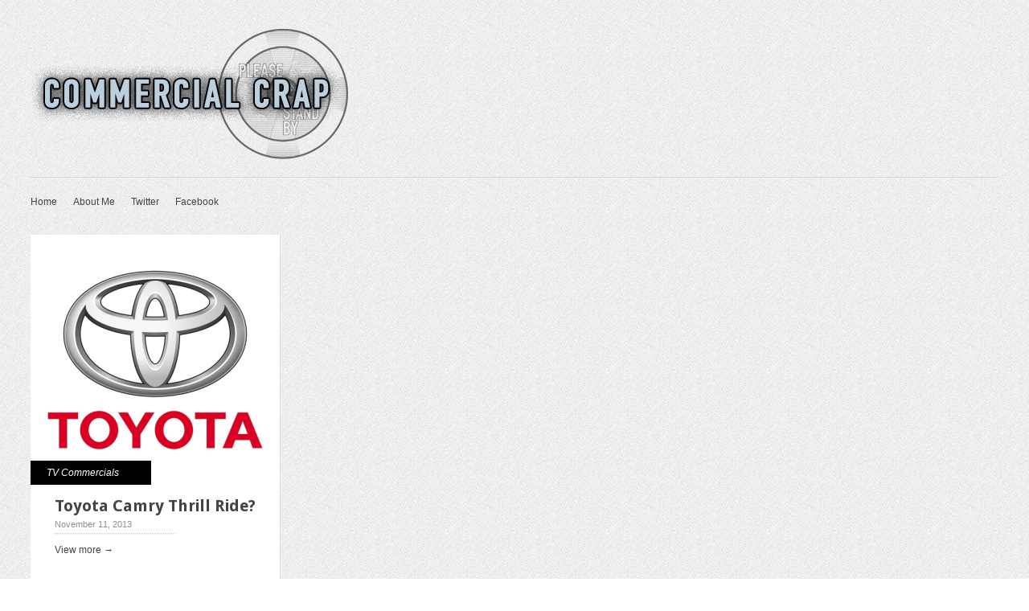

--- FILE ---
content_type: text/html; charset=UTF-8
request_url: https://commercialcrap.com/tag/toyota-camry/
body_size: 10547
content:
<!DOCTYPE html>
<!-- Gridly WordPress Theme by Eleven Themes (http://www.eleventhemes.com) - Proudly powered by WordPress (http://wordpress.org) -->

	<!-- meta -->
    <html lang="en-US"> 
	<meta charset="UTF-8" />
	<title>Commercial Crap  &raquo; toyota camry</title>
	<meta name="description" content="You know, those things in commercials that bug you&#8230;"/>
    <link rel="pingback" href="https://commercialcrap.com/xmlrpc.php" />
    
    <!-- styles -->
	<link href='http://fonts.googleapis.com/css?family=Droid+Sans:400,700' rel='stylesheet' type='text/css'>
    <link rel="stylesheet" type="text/css" media="all" href="https://commercialcrap.com/wp-content/themes/gridly/css/reset.css" />

     
   
            <link rel="stylesheet" href="https://commercialcrap.com/wp-content/themes/gridly/css/light.css"/> 
        
        	<meta name="viewport" content="width=device-width, initial-scale=1, maximum-scale=1" /> 
      	<link rel="stylesheet" type="text/css" media="handheld, only screen and (max-width: 480px), only screen and (max-device-width: 480px)" href="https://commercialcrap.com/wp-content/themes/gridly/css/mobile.css" />
        
 	<!-- wp head -->
	<meta name='robots' content='max-image-preview:large' />
	<style>img:is([sizes="auto" i], [sizes^="auto," i]) { contain-intrinsic-size: 3000px 1500px }</style>
	<link rel='dns-prefetch' href='//ajax.googleapis.com' />
<link rel='dns-prefetch' href='//secure.gravatar.com' />
<link rel='dns-prefetch' href='//stats.wp.com' />
<link rel='dns-prefetch' href='//v0.wordpress.com' />
<link rel='dns-prefetch' href='//jetpack.wordpress.com' />
<link rel='dns-prefetch' href='//s0.wp.com' />
<link rel='dns-prefetch' href='//public-api.wordpress.com' />
<link rel='dns-prefetch' href='//0.gravatar.com' />
<link rel='dns-prefetch' href='//1.gravatar.com' />
<link rel='dns-prefetch' href='//2.gravatar.com' />
<link rel="alternate" type="application/rss+xml" title="Commercial Crap &raquo; Feed" href="https://commercialcrap.com/feed/" />
<link rel="alternate" type="application/rss+xml" title="Commercial Crap &raquo; Comments Feed" href="https://commercialcrap.com/comments/feed/" />
<link rel="alternate" type="application/rss+xml" title="Commercial Crap &raquo; toyota camry Tag Feed" href="https://commercialcrap.com/tag/toyota-camry/feed/" />
<script type="text/javascript">
/* <![CDATA[ */
window._wpemojiSettings = {"baseUrl":"https:\/\/s.w.org\/images\/core\/emoji\/16.0.1\/72x72\/","ext":".png","svgUrl":"https:\/\/s.w.org\/images\/core\/emoji\/16.0.1\/svg\/","svgExt":".svg","source":{"concatemoji":"https:\/\/commercialcrap.com\/wp-includes\/js\/wp-emoji-release.min.js?ver=6.8.3"}};
/*! This file is auto-generated */
!function(s,n){var o,i,e;function c(e){try{var t={supportTests:e,timestamp:(new Date).valueOf()};sessionStorage.setItem(o,JSON.stringify(t))}catch(e){}}function p(e,t,n){e.clearRect(0,0,e.canvas.width,e.canvas.height),e.fillText(t,0,0);var t=new Uint32Array(e.getImageData(0,0,e.canvas.width,e.canvas.height).data),a=(e.clearRect(0,0,e.canvas.width,e.canvas.height),e.fillText(n,0,0),new Uint32Array(e.getImageData(0,0,e.canvas.width,e.canvas.height).data));return t.every(function(e,t){return e===a[t]})}function u(e,t){e.clearRect(0,0,e.canvas.width,e.canvas.height),e.fillText(t,0,0);for(var n=e.getImageData(16,16,1,1),a=0;a<n.data.length;a++)if(0!==n.data[a])return!1;return!0}function f(e,t,n,a){switch(t){case"flag":return n(e,"\ud83c\udff3\ufe0f\u200d\u26a7\ufe0f","\ud83c\udff3\ufe0f\u200b\u26a7\ufe0f")?!1:!n(e,"\ud83c\udde8\ud83c\uddf6","\ud83c\udde8\u200b\ud83c\uddf6")&&!n(e,"\ud83c\udff4\udb40\udc67\udb40\udc62\udb40\udc65\udb40\udc6e\udb40\udc67\udb40\udc7f","\ud83c\udff4\u200b\udb40\udc67\u200b\udb40\udc62\u200b\udb40\udc65\u200b\udb40\udc6e\u200b\udb40\udc67\u200b\udb40\udc7f");case"emoji":return!a(e,"\ud83e\udedf")}return!1}function g(e,t,n,a){var r="undefined"!=typeof WorkerGlobalScope&&self instanceof WorkerGlobalScope?new OffscreenCanvas(300,150):s.createElement("canvas"),o=r.getContext("2d",{willReadFrequently:!0}),i=(o.textBaseline="top",o.font="600 32px Arial",{});return e.forEach(function(e){i[e]=t(o,e,n,a)}),i}function t(e){var t=s.createElement("script");t.src=e,t.defer=!0,s.head.appendChild(t)}"undefined"!=typeof Promise&&(o="wpEmojiSettingsSupports",i=["flag","emoji"],n.supports={everything:!0,everythingExceptFlag:!0},e=new Promise(function(e){s.addEventListener("DOMContentLoaded",e,{once:!0})}),new Promise(function(t){var n=function(){try{var e=JSON.parse(sessionStorage.getItem(o));if("object"==typeof e&&"number"==typeof e.timestamp&&(new Date).valueOf()<e.timestamp+604800&&"object"==typeof e.supportTests)return e.supportTests}catch(e){}return null}();if(!n){if("undefined"!=typeof Worker&&"undefined"!=typeof OffscreenCanvas&&"undefined"!=typeof URL&&URL.createObjectURL&&"undefined"!=typeof Blob)try{var e="postMessage("+g.toString()+"("+[JSON.stringify(i),f.toString(),p.toString(),u.toString()].join(",")+"));",a=new Blob([e],{type:"text/javascript"}),r=new Worker(URL.createObjectURL(a),{name:"wpTestEmojiSupports"});return void(r.onmessage=function(e){c(n=e.data),r.terminate(),t(n)})}catch(e){}c(n=g(i,f,p,u))}t(n)}).then(function(e){for(var t in e)n.supports[t]=e[t],n.supports.everything=n.supports.everything&&n.supports[t],"flag"!==t&&(n.supports.everythingExceptFlag=n.supports.everythingExceptFlag&&n.supports[t]);n.supports.everythingExceptFlag=n.supports.everythingExceptFlag&&!n.supports.flag,n.DOMReady=!1,n.readyCallback=function(){n.DOMReady=!0}}).then(function(){return e}).then(function(){var e;n.supports.everything||(n.readyCallback(),(e=n.source||{}).concatemoji?t(e.concatemoji):e.wpemoji&&e.twemoji&&(t(e.twemoji),t(e.wpemoji)))}))}((window,document),window._wpemojiSettings);
/* ]]> */
</script>

<style id='wp-emoji-styles-inline-css' type='text/css'>

	img.wp-smiley, img.emoji {
		display: inline !important;
		border: none !important;
		box-shadow: none !important;
		height: 1em !important;
		width: 1em !important;
		margin: 0 0.07em !important;
		vertical-align: -0.1em !important;
		background: none !important;
		padding: 0 !important;
	}
</style>
<link rel='stylesheet' id='wp-block-library-css' href='https://commercialcrap.com/wp-includes/css/dist/block-library/style.min.css?ver=6.8.3' type='text/css' media='all' />
<style id='classic-theme-styles-inline-css' type='text/css'>
/*! This file is auto-generated */
.wp-block-button__link{color:#fff;background-color:#32373c;border-radius:9999px;box-shadow:none;text-decoration:none;padding:calc(.667em + 2px) calc(1.333em + 2px);font-size:1.125em}.wp-block-file__button{background:#32373c;color:#fff;text-decoration:none}
</style>
<link rel='stylesheet' id='mediaelement-css' href='https://commercialcrap.com/wp-includes/js/mediaelement/mediaelementplayer-legacy.min.css?ver=4.2.17' type='text/css' media='all' />
<link rel='stylesheet' id='wp-mediaelement-css' href='https://commercialcrap.com/wp-includes/js/mediaelement/wp-mediaelement.min.css?ver=6.8.3' type='text/css' media='all' />
<style id='jetpack-sharing-buttons-style-inline-css' type='text/css'>
.jetpack-sharing-buttons__services-list{display:flex;flex-direction:row;flex-wrap:wrap;gap:0;list-style-type:none;margin:5px;padding:0}.jetpack-sharing-buttons__services-list.has-small-icon-size{font-size:12px}.jetpack-sharing-buttons__services-list.has-normal-icon-size{font-size:16px}.jetpack-sharing-buttons__services-list.has-large-icon-size{font-size:24px}.jetpack-sharing-buttons__services-list.has-huge-icon-size{font-size:36px}@media print{.jetpack-sharing-buttons__services-list{display:none!important}}.editor-styles-wrapper .wp-block-jetpack-sharing-buttons{gap:0;padding-inline-start:0}ul.jetpack-sharing-buttons__services-list.has-background{padding:1.25em 2.375em}
</style>
<style id='global-styles-inline-css' type='text/css'>
:root{--wp--preset--aspect-ratio--square: 1;--wp--preset--aspect-ratio--4-3: 4/3;--wp--preset--aspect-ratio--3-4: 3/4;--wp--preset--aspect-ratio--3-2: 3/2;--wp--preset--aspect-ratio--2-3: 2/3;--wp--preset--aspect-ratio--16-9: 16/9;--wp--preset--aspect-ratio--9-16: 9/16;--wp--preset--color--black: #000000;--wp--preset--color--cyan-bluish-gray: #abb8c3;--wp--preset--color--white: #ffffff;--wp--preset--color--pale-pink: #f78da7;--wp--preset--color--vivid-red: #cf2e2e;--wp--preset--color--luminous-vivid-orange: #ff6900;--wp--preset--color--luminous-vivid-amber: #fcb900;--wp--preset--color--light-green-cyan: #7bdcb5;--wp--preset--color--vivid-green-cyan: #00d084;--wp--preset--color--pale-cyan-blue: #8ed1fc;--wp--preset--color--vivid-cyan-blue: #0693e3;--wp--preset--color--vivid-purple: #9b51e0;--wp--preset--gradient--vivid-cyan-blue-to-vivid-purple: linear-gradient(135deg,rgba(6,147,227,1) 0%,rgb(155,81,224) 100%);--wp--preset--gradient--light-green-cyan-to-vivid-green-cyan: linear-gradient(135deg,rgb(122,220,180) 0%,rgb(0,208,130) 100%);--wp--preset--gradient--luminous-vivid-amber-to-luminous-vivid-orange: linear-gradient(135deg,rgba(252,185,0,1) 0%,rgba(255,105,0,1) 100%);--wp--preset--gradient--luminous-vivid-orange-to-vivid-red: linear-gradient(135deg,rgba(255,105,0,1) 0%,rgb(207,46,46) 100%);--wp--preset--gradient--very-light-gray-to-cyan-bluish-gray: linear-gradient(135deg,rgb(238,238,238) 0%,rgb(169,184,195) 100%);--wp--preset--gradient--cool-to-warm-spectrum: linear-gradient(135deg,rgb(74,234,220) 0%,rgb(151,120,209) 20%,rgb(207,42,186) 40%,rgb(238,44,130) 60%,rgb(251,105,98) 80%,rgb(254,248,76) 100%);--wp--preset--gradient--blush-light-purple: linear-gradient(135deg,rgb(255,206,236) 0%,rgb(152,150,240) 100%);--wp--preset--gradient--blush-bordeaux: linear-gradient(135deg,rgb(254,205,165) 0%,rgb(254,45,45) 50%,rgb(107,0,62) 100%);--wp--preset--gradient--luminous-dusk: linear-gradient(135deg,rgb(255,203,112) 0%,rgb(199,81,192) 50%,rgb(65,88,208) 100%);--wp--preset--gradient--pale-ocean: linear-gradient(135deg,rgb(255,245,203) 0%,rgb(182,227,212) 50%,rgb(51,167,181) 100%);--wp--preset--gradient--electric-grass: linear-gradient(135deg,rgb(202,248,128) 0%,rgb(113,206,126) 100%);--wp--preset--gradient--midnight: linear-gradient(135deg,rgb(2,3,129) 0%,rgb(40,116,252) 100%);--wp--preset--font-size--small: 13px;--wp--preset--font-size--medium: 20px;--wp--preset--font-size--large: 36px;--wp--preset--font-size--x-large: 42px;--wp--preset--spacing--20: 0.44rem;--wp--preset--spacing--30: 0.67rem;--wp--preset--spacing--40: 1rem;--wp--preset--spacing--50: 1.5rem;--wp--preset--spacing--60: 2.25rem;--wp--preset--spacing--70: 3.38rem;--wp--preset--spacing--80: 5.06rem;--wp--preset--shadow--natural: 6px 6px 9px rgba(0, 0, 0, 0.2);--wp--preset--shadow--deep: 12px 12px 50px rgba(0, 0, 0, 0.4);--wp--preset--shadow--sharp: 6px 6px 0px rgba(0, 0, 0, 0.2);--wp--preset--shadow--outlined: 6px 6px 0px -3px rgba(255, 255, 255, 1), 6px 6px rgba(0, 0, 0, 1);--wp--preset--shadow--crisp: 6px 6px 0px rgba(0, 0, 0, 1);}:where(.is-layout-flex){gap: 0.5em;}:where(.is-layout-grid){gap: 0.5em;}body .is-layout-flex{display: flex;}.is-layout-flex{flex-wrap: wrap;align-items: center;}.is-layout-flex > :is(*, div){margin: 0;}body .is-layout-grid{display: grid;}.is-layout-grid > :is(*, div){margin: 0;}:where(.wp-block-columns.is-layout-flex){gap: 2em;}:where(.wp-block-columns.is-layout-grid){gap: 2em;}:where(.wp-block-post-template.is-layout-flex){gap: 1.25em;}:where(.wp-block-post-template.is-layout-grid){gap: 1.25em;}.has-black-color{color: var(--wp--preset--color--black) !important;}.has-cyan-bluish-gray-color{color: var(--wp--preset--color--cyan-bluish-gray) !important;}.has-white-color{color: var(--wp--preset--color--white) !important;}.has-pale-pink-color{color: var(--wp--preset--color--pale-pink) !important;}.has-vivid-red-color{color: var(--wp--preset--color--vivid-red) !important;}.has-luminous-vivid-orange-color{color: var(--wp--preset--color--luminous-vivid-orange) !important;}.has-luminous-vivid-amber-color{color: var(--wp--preset--color--luminous-vivid-amber) !important;}.has-light-green-cyan-color{color: var(--wp--preset--color--light-green-cyan) !important;}.has-vivid-green-cyan-color{color: var(--wp--preset--color--vivid-green-cyan) !important;}.has-pale-cyan-blue-color{color: var(--wp--preset--color--pale-cyan-blue) !important;}.has-vivid-cyan-blue-color{color: var(--wp--preset--color--vivid-cyan-blue) !important;}.has-vivid-purple-color{color: var(--wp--preset--color--vivid-purple) !important;}.has-black-background-color{background-color: var(--wp--preset--color--black) !important;}.has-cyan-bluish-gray-background-color{background-color: var(--wp--preset--color--cyan-bluish-gray) !important;}.has-white-background-color{background-color: var(--wp--preset--color--white) !important;}.has-pale-pink-background-color{background-color: var(--wp--preset--color--pale-pink) !important;}.has-vivid-red-background-color{background-color: var(--wp--preset--color--vivid-red) !important;}.has-luminous-vivid-orange-background-color{background-color: var(--wp--preset--color--luminous-vivid-orange) !important;}.has-luminous-vivid-amber-background-color{background-color: var(--wp--preset--color--luminous-vivid-amber) !important;}.has-light-green-cyan-background-color{background-color: var(--wp--preset--color--light-green-cyan) !important;}.has-vivid-green-cyan-background-color{background-color: var(--wp--preset--color--vivid-green-cyan) !important;}.has-pale-cyan-blue-background-color{background-color: var(--wp--preset--color--pale-cyan-blue) !important;}.has-vivid-cyan-blue-background-color{background-color: var(--wp--preset--color--vivid-cyan-blue) !important;}.has-vivid-purple-background-color{background-color: var(--wp--preset--color--vivid-purple) !important;}.has-black-border-color{border-color: var(--wp--preset--color--black) !important;}.has-cyan-bluish-gray-border-color{border-color: var(--wp--preset--color--cyan-bluish-gray) !important;}.has-white-border-color{border-color: var(--wp--preset--color--white) !important;}.has-pale-pink-border-color{border-color: var(--wp--preset--color--pale-pink) !important;}.has-vivid-red-border-color{border-color: var(--wp--preset--color--vivid-red) !important;}.has-luminous-vivid-orange-border-color{border-color: var(--wp--preset--color--luminous-vivid-orange) !important;}.has-luminous-vivid-amber-border-color{border-color: var(--wp--preset--color--luminous-vivid-amber) !important;}.has-light-green-cyan-border-color{border-color: var(--wp--preset--color--light-green-cyan) !important;}.has-vivid-green-cyan-border-color{border-color: var(--wp--preset--color--vivid-green-cyan) !important;}.has-pale-cyan-blue-border-color{border-color: var(--wp--preset--color--pale-cyan-blue) !important;}.has-vivid-cyan-blue-border-color{border-color: var(--wp--preset--color--vivid-cyan-blue) !important;}.has-vivid-purple-border-color{border-color: var(--wp--preset--color--vivid-purple) !important;}.has-vivid-cyan-blue-to-vivid-purple-gradient-background{background: var(--wp--preset--gradient--vivid-cyan-blue-to-vivid-purple) !important;}.has-light-green-cyan-to-vivid-green-cyan-gradient-background{background: var(--wp--preset--gradient--light-green-cyan-to-vivid-green-cyan) !important;}.has-luminous-vivid-amber-to-luminous-vivid-orange-gradient-background{background: var(--wp--preset--gradient--luminous-vivid-amber-to-luminous-vivid-orange) !important;}.has-luminous-vivid-orange-to-vivid-red-gradient-background{background: var(--wp--preset--gradient--luminous-vivid-orange-to-vivid-red) !important;}.has-very-light-gray-to-cyan-bluish-gray-gradient-background{background: var(--wp--preset--gradient--very-light-gray-to-cyan-bluish-gray) !important;}.has-cool-to-warm-spectrum-gradient-background{background: var(--wp--preset--gradient--cool-to-warm-spectrum) !important;}.has-blush-light-purple-gradient-background{background: var(--wp--preset--gradient--blush-light-purple) !important;}.has-blush-bordeaux-gradient-background{background: var(--wp--preset--gradient--blush-bordeaux) !important;}.has-luminous-dusk-gradient-background{background: var(--wp--preset--gradient--luminous-dusk) !important;}.has-pale-ocean-gradient-background{background: var(--wp--preset--gradient--pale-ocean) !important;}.has-electric-grass-gradient-background{background: var(--wp--preset--gradient--electric-grass) !important;}.has-midnight-gradient-background{background: var(--wp--preset--gradient--midnight) !important;}.has-small-font-size{font-size: var(--wp--preset--font-size--small) !important;}.has-medium-font-size{font-size: var(--wp--preset--font-size--medium) !important;}.has-large-font-size{font-size: var(--wp--preset--font-size--large) !important;}.has-x-large-font-size{font-size: var(--wp--preset--font-size--x-large) !important;}
:where(.wp-block-post-template.is-layout-flex){gap: 1.25em;}:where(.wp-block-post-template.is-layout-grid){gap: 1.25em;}
:where(.wp-block-columns.is-layout-flex){gap: 2em;}:where(.wp-block-columns.is-layout-grid){gap: 2em;}
:root :where(.wp-block-pullquote){font-size: 1.5em;line-height: 1.6;}
</style>
<style id='jetpack_facebook_likebox-inline-css' type='text/css'>
.widget_facebook_likebox {
	overflow: hidden;
}

</style>
<link rel='stylesheet' id='__EPYT__style-css' href='https://commercialcrap.com/wp-content/plugins/youtube-embed-plus/styles/ytprefs.min.css?ver=14.2.3' type='text/css' media='all' />
<style id='__EPYT__style-inline-css' type='text/css'>

                .epyt-gallery-thumb {
                        width: 33.333%;
                }
                
</style>
<script type="text/javascript" src="http://ajax.googleapis.com/ajax/libs/jquery/1.7.1/jquery.min.js?ver=6.8.3" id="jquery-js"></script>
<script type="text/javascript" id="__ytprefs__-js-extra">
/* <![CDATA[ */
var _EPYT_ = {"ajaxurl":"https:\/\/commercialcrap.com\/wp-admin\/admin-ajax.php","security":"4a1d34883e","gallery_scrolloffset":"20","eppathtoscripts":"https:\/\/commercialcrap.com\/wp-content\/plugins\/youtube-embed-plus\/scripts\/","eppath":"https:\/\/commercialcrap.com\/wp-content\/plugins\/youtube-embed-plus\/","epresponsiveselector":"[\"iframe.__youtube_prefs_widget__\"]","epdovol":"1","version":"14.2.3","evselector":"iframe.__youtube_prefs__[src], iframe[src*=\"youtube.com\/embed\/\"], iframe[src*=\"youtube-nocookie.com\/embed\/\"]","ajax_compat":"","maxres_facade":"eager","ytapi_load":"light","pause_others":"","stopMobileBuffer":"1","facade_mode":"","not_live_on_channel":""};
/* ]]> */
</script>
<script type="text/javascript" src="https://commercialcrap.com/wp-content/plugins/youtube-embed-plus/scripts/ytprefs.min.js?ver=14.2.3" id="__ytprefs__-js"></script>
<link rel="https://api.w.org/" href="https://commercialcrap.com/wp-json/" /><link rel="alternate" title="JSON" type="application/json" href="https://commercialcrap.com/wp-json/wp/v2/tags/23" />	<style>img#wpstats{display:none}</style>
		<style type="text/css">.recentcomments a{display:inline !important;padding:0 !important;margin:0 !important;}</style>
<!-- Jetpack Open Graph Tags -->
<meta property="og:type" content="website" />
<meta property="og:title" content="toyota camry &#8211; Commercial Crap" />
<meta property="og:url" content="https://commercialcrap.com/tag/toyota-camry/" />
<meta property="og:site_name" content="Commercial Crap" />
<meta property="og:image" content="https://s0.wp.com/i/blank.jpg" />
<meta property="og:image:width" content="200" />
<meta property="og:image:height" content="200" />
<meta property="og:image:alt" content="" />
<meta property="og:locale" content="en_US" />

<!-- End Jetpack Open Graph Tags -->
    
	
</head>

<body class="archive tag tag-toyota-camry tag-23 wp-theme-gridly">
	
<div id="wrap">
	<div id="header">
        
    	<div id="logo">
        	<a href="https://commercialcrap.com/"  title="Commercial Crap" rel="home">
            
                                  	 <img src="http://commercialcrap.com/wp-content/uploads/2013/10/cc-site-logo5.png" alt="Commercial Crap">
                             </a>
            
       </div>
        
                
         		 <div id="nav"><div class="menu-menu-1-container"><ul id="menu-menu-1" class="menu"><li id="menu-item-45" class="menu-item menu-item-type-custom menu-item-object-custom menu-item-home menu-item-45"><a href="http://commercialcrap.com/">Home</a></li>
<li id="menu-item-46" class="menu-item menu-item-type-post_type menu-item-object-page menu-item-46"><a href="https://commercialcrap.com/about-me/">About Me</a></li>
<li id="menu-item-72" class="menu-item menu-item-type-custom menu-item-object-custom menu-item-72"><a href="https://twitter.com/CommercialCrap">Twitter</a></li>
<li id="menu-item-73" class="menu-item menu-item-type-custom menu-item-object-custom menu-item-73"><a href="https://www.facebook.com/pages/Commercialcrapcom/1401319096771057">Facebook</a></li>
</ul></div></div>
       
   </div>
<!-- // header -->           

<div id="post-area">
	

   		<div id="post-79" class="post-79 post type-post status-publish format-standard has-post-thumbnail hentry category-tv-commercials tag-recalls tag-thrill-ride tag-toyota-camry">
		          <div class="gridly-image"><a href="https://commercialcrap.com/2013/11/11/toyota-camry-thrill-ride/"><img width="310" height="310" src="https://commercialcrap.com/wp-content/uploads/2013/11/toyota-logo-310x310.png" class="attachment-summary-image size-summary-image wp-post-image" alt="" decoding="async" fetchpriority="high" srcset="https://commercialcrap.com/wp-content/uploads/2013/11/toyota-logo-310x310.png 310w, https://commercialcrap.com/wp-content/uploads/2013/11/toyota-logo-150x150.png 150w, https://commercialcrap.com/wp-content/uploads/2013/11/toyota-logo-300x300.png 300w, https://commercialcrap.com/wp-content/uploads/2013/11/toyota-logo.png 500w" sizes="(max-width: 310px) 100vw, 310px" /></a></div>
          <div class="gridly-category"><p><a href="https://commercialcrap.com/category/tv-commercials/" rel="category tag">TV Commercials</a></p></div>
       
		         			<div class="gridly-copy"><h2><a href="https://commercialcrap.com/2013/11/11/toyota-camry-thrill-ride/">Toyota Camry Thrill Ride?</a></h2>
                <p class="gridly-date">November 11, 2013  </p>

 

               <p class="gridly-link"><a href="https://commercialcrap.com/2013/11/11/toyota-camry-thrill-ride/">View more &rarr;</a></p>
         </div>
       </div>
       
       

</div>
    
    
 
	

     
   <div id="footer-area">
			<div id="facebook-likebox-2" class="widget widget_facebook_likebox"><div class="widget-copy"><h3><a href="https://www.facebook.com/pages/Commercialcrapcom/1401319096771057">CommercialCrap on Facebook</a></h3>		<div id="fb-root"></div>
		<div class="fb-page" data-href="https://www.facebook.com/pages/Commercialcrapcom/1401319096771057" data-width="200"  data-height="432" data-hide-cover="false" data-show-facepile="true" data-tabs="false" data-hide-cta="false" data-small-header="false">
		<div class="fb-xfbml-parse-ignore"><blockquote cite="https://www.facebook.com/pages/Commercialcrapcom/1401319096771057"><a href="https://www.facebook.com/pages/Commercialcrapcom/1401319096771057">CommercialCrap on Facebook</a></blockquote></div>
		</div>
		</div></div><div id="search-2" class="widget widget_search"><div class="widget-copy"><form role="search" method="get" id="searchform" class="searchform" action="https://commercialcrap.com/">
				<div>
					<label class="screen-reader-text" for="s">Search for:</label>
					<input type="text" value="" name="s" id="s" />
					<input type="submit" id="searchsubmit" value="Search" />
				</div>
			</form></div></div>
		<div id="recent-posts-2" class="widget widget_recent_entries"><div class="widget-copy">
		<h3>Recent Posts</h3>
		<ul>
											<li>
					<a href="https://commercialcrap.com/2018/09/06/nike-gives-a-social-media-master-class/">Nike Gives a Social Media Master Class</a>
									</li>
											<li>
					<a href="https://commercialcrap.com/2017/10/24/the-botox-blur/">The Botox Blur</a>
									</li>
											<li>
					<a href="https://commercialcrap.com/2017/06/14/5-11-may-need-to-call-9-1-1/">5.11 may need to call 9-1-1</a>
									</li>
											<li>
					<a href="https://commercialcrap.com/2017/03/03/watch-out-for-credit-card-predators/">Watch out for Credit Card predators.</a>
									</li>
											<li>
					<a href="https://commercialcrap.com/2017/03/03/can-you-really-file-for-free/">Can you really &#8220;file for free&#8221;? [2017 UPDATE]</a>
									</li>
					</ul>

		</div></div><div id="recent-comments-2" class="widget widget_recent_comments"><div class="widget-copy"><h3>Recent Comments</h3><ul id="recentcomments"></ul></div></div><div id="archives-2" class="widget widget_archive"><div class="widget-copy"><h3>Archives</h3>
			<ul>
					<li><a href='https://commercialcrap.com/2018/09/'>September 2018</a></li>
	<li><a href='https://commercialcrap.com/2017/10/'>October 2017</a></li>
	<li><a href='https://commercialcrap.com/2017/06/'>June 2017</a></li>
	<li><a href='https://commercialcrap.com/2017/03/'>March 2017</a></li>
	<li><a href='https://commercialcrap.com/2017/02/'>February 2017</a></li>
	<li><a href='https://commercialcrap.com/2016/11/'>November 2016</a></li>
	<li><a href='https://commercialcrap.com/2016/10/'>October 2016</a></li>
	<li><a href='https://commercialcrap.com/2016/09/'>September 2016</a></li>
	<li><a href='https://commercialcrap.com/2016/07/'>July 2016</a></li>
	<li><a href='https://commercialcrap.com/2016/06/'>June 2016</a></li>
	<li><a href='https://commercialcrap.com/2016/05/'>May 2016</a></li>
	<li><a href='https://commercialcrap.com/2016/04/'>April 2016</a></li>
	<li><a href='https://commercialcrap.com/2016/01/'>January 2016</a></li>
	<li><a href='https://commercialcrap.com/2015/12/'>December 2015</a></li>
	<li><a href='https://commercialcrap.com/2014/08/'>August 2014</a></li>
	<li><a href='https://commercialcrap.com/2014/06/'>June 2014</a></li>
	<li><a href='https://commercialcrap.com/2014/02/'>February 2014</a></li>
	<li><a href='https://commercialcrap.com/2014/01/'>January 2014</a></li>
	<li><a href='https://commercialcrap.com/2013/12/'>December 2013</a></li>
	<li><a href='https://commercialcrap.com/2013/11/'>November 2013</a></li>
	<li><a href='https://commercialcrap.com/2013/10/'>October 2013</a></li>
	<li><a href='https://commercialcrap.com/2013/09/'>September 2013</a></li>
	<li><a href='https://commercialcrap.com/2013/08/'>August 2013</a></li>
			</ul>

			</div></div><div id="categories-2" class="widget widget_categories"><div class="widget-copy"><h3>Categories</h3>
			<ul>
					<li class="cat-item cat-item-3"><a href="https://commercialcrap.com/category/other-stuff/">Other Stuff</a>
</li>
	<li class="cat-item cat-item-1"><a href="https://commercialcrap.com/category/print/">Print Ads</a>
</li>
	<li class="cat-item cat-item-6"><a href="https://commercialcrap.com/category/social-media/">Social Media</a>
</li>
	<li class="cat-item cat-item-2"><a href="https://commercialcrap.com/category/tv-commercials/">TV Commercials</a>
</li>
			</ul>

			</div></div><div id="meta-2" class="widget widget_meta"><div class="widget-copy"><h3>Meta</h3>
		<ul>
						<li><a href="https://commercialcrap.com/wp-login.php">Log in</a></li>
			<li><a href="https://commercialcrap.com/feed/">Entries feed</a></li>
			<li><a href="https://commercialcrap.com/comments/feed/">Comments feed</a></li>

			<li><a href="https://wordpress.org/">WordPress.org</a></li>
		</ul>

		</div></div><div id="tag_cloud-2" class="widget widget_tag_cloud"><div class="widget-copy"><h3>Cloudy</h3><div class="tagcloud"><a href="https://commercialcrap.com/tag/mycalvins/" class="tag-cloud-link tag-link-106 tag-link-position-1" style="font-size: 8pt;" aria-label="#mycalvins (1 item)">#mycalvins</a>
<a href="https://commercialcrap.com/tag/alan-alda/" class="tag-cloud-link tag-link-132 tag-link-position-2" style="font-size: 8pt;" aria-label="alan alda (1 item)">alan alda</a>
<a href="https://commercialcrap.com/tag/att/" class="tag-cloud-link tag-link-12 tag-link-position-3" style="font-size: 22pt;" aria-label="at&amp;t (3 items)">at&amp;t</a>
<a href="https://commercialcrap.com/tag/bbdo/" class="tag-cloud-link tag-link-122 tag-link-position-4" style="font-size: 8pt;" aria-label="bbdo (1 item)">bbdo</a>
<a href="https://commercialcrap.com/tag/calvin-klein/" class="tag-cloud-link tag-link-103 tag-link-position-5" style="font-size: 8pt;" aria-label="calvin klein (1 item)">calvin klein</a>
<a href="https://commercialcrap.com/tag/cigna/" class="tag-cloud-link tag-link-127 tag-link-position-6" style="font-size: 8pt;" aria-label="cigna (1 item)">cigna</a>
<a href="https://commercialcrap.com/tag/ck/" class="tag-cloud-link tag-link-107 tag-link-position-7" style="font-size: 8pt;" aria-label="ck (1 item)">ck</a>
<a href="https://commercialcrap.com/tag/close-to-home/" class="tag-cloud-link tag-link-126 tag-link-position-8" style="font-size: 8pt;" aria-label="close to home (1 item)">close to home</a>
<a href="https://commercialcrap.com/tag/coke-zero/" class="tag-cloud-link tag-link-95 tag-link-position-9" style="font-size: 8pt;" aria-label="coke zero (1 item)">coke zero</a>
<a href="https://commercialcrap.com/tag/comedian/" class="tag-cloud-link tag-link-99 tag-link-position-10" style="font-size: 8pt;" aria-label="comedian (1 item)">comedian</a>
<a href="https://commercialcrap.com/tag/distracted-driving/" class="tag-cloud-link tag-link-124 tag-link-position-11" style="font-size: 8pt;" aria-label="distracted driving (1 item)">distracted driving</a>
<a href="https://commercialcrap.com/tag/er/" class="tag-cloud-link tag-link-131 tag-link-position-12" style="font-size: 8pt;" aria-label="er (1 item)">er</a>
<a href="https://commercialcrap.com/tag/grey-anatomy/" class="tag-cloud-link tag-link-135 tag-link-position-13" style="font-size: 8pt;" aria-label="grey anatomy (1 item)">grey anatomy</a>
<a href="https://commercialcrap.com/tag/health-insurance/" class="tag-cloud-link tag-link-128 tag-link-position-14" style="font-size: 8pt;" aria-label="health insurance (1 item)">health insurance</a>
<a href="https://commercialcrap.com/tag/house/" class="tag-cloud-link tag-link-137 tag-link-position-15" style="font-size: 8pt;" aria-label="house (1 item)">house</a>
<a href="https://commercialcrap.com/tag/idns/" class="tag-cloud-link tag-link-110 tag-link-position-16" style="font-size: 8pt;" aria-label="idns (1 item)">idns</a>
<a href="https://commercialcrap.com/tag/idns-as/" class="tag-cloud-link tag-link-111 tag-link-position-17" style="font-size: 8pt;" aria-label="idns.as (1 item)">idns.as</a>
<a href="https://commercialcrap.com/tag/improv/" class="tag-cloud-link tag-link-98 tag-link-position-18" style="font-size: 8pt;" aria-label="improv (1 item)">improv</a>
<a href="https://commercialcrap.com/tag/internet-domain-name-services/" class="tag-cloud-link tag-link-112 tag-link-position-19" style="font-size: 8pt;" aria-label="internet domain name services (1 item)">internet domain name services</a>
<a href="https://commercialcrap.com/tag/it-can-wait/" class="tag-cloud-link tag-link-123 tag-link-position-20" style="font-size: 8pt;" aria-label="it can wait (1 item)">it can wait</a>
<a href="https://commercialcrap.com/tag/jung-von-mattelbe/" class="tag-cloud-link tag-link-121 tag-link-position-21" style="font-size: 8pt;" aria-label="Jung von Matt/Elbe (1 item)">Jung von Matt/Elbe</a>
<a href="https://commercialcrap.com/tag/klara-kristin/" class="tag-cloud-link tag-link-109 tag-link-position-22" style="font-size: 8pt;" aria-label="klara kristin (1 item)">klara kristin</a>
<a href="https://commercialcrap.com/tag/lisa-edelstein/" class="tag-cloud-link tag-link-136 tag-link-position-23" style="font-size: 8pt;" aria-label="lisa edelstein (1 item)">lisa edelstein</a>
<a href="https://commercialcrap.com/tag/mash/" class="tag-cloud-link tag-link-133 tag-link-position-24" style="font-size: 8pt;" aria-label="mash (1 item)">mash</a>
<a href="https://commercialcrap.com/tag/medieval-auctioneer/" class="tag-cloud-link tag-link-101 tag-link-position-25" style="font-size: 8pt;" aria-label="medieval auctioneer (1 item)">medieval auctioneer</a>
<a href="https://commercialcrap.com/tag/namecheap-com/" class="tag-cloud-link tag-link-114 tag-link-position-26" style="font-size: 8pt;" aria-label="namecheap.com (1 item)">namecheap.com</a>
<a href="https://commercialcrap.com/tag/nivea/" class="tag-cloud-link tag-link-119 tag-link-position-27" style="font-size: 8pt;" aria-label="nivea (1 item)">nivea</a>
<a href="https://commercialcrap.com/tag/noah-wylie/" class="tag-cloud-link tag-link-130 tag-link-position-28" style="font-size: 8pt;" aria-label="noah wylie (1 item)">noah wylie</a>
<a href="https://commercialcrap.com/tag/nosy-butlers/" class="tag-cloud-link tag-link-102 tag-link-position-29" style="font-size: 8pt;" aria-label="nosy butlers (1 item)">nosy butlers</a>
<a href="https://commercialcrap.com/tag/panties/" class="tag-cloud-link tag-link-108 tag-link-position-30" style="font-size: 8pt;" aria-label="panties (1 item)">panties</a>
<a href="https://commercialcrap.com/tag/patrick-dempsey/" class="tag-cloud-link tag-link-134 tag-link-position-31" style="font-size: 8pt;" aria-label="patrick dempsey (1 item)">patrick dempsey</a>
<a href="https://commercialcrap.com/tag/renewal/" class="tag-cloud-link tag-link-113 tag-link-position-32" style="font-size: 8pt;" aria-label="renewal (1 item)">renewal</a>
<a href="https://commercialcrap.com/tag/stevia/" class="tag-cloud-link tag-link-94 tag-link-position-33" style="font-size: 8pt;" aria-label="stevia (1 item)">stevia</a>
<a href="https://commercialcrap.com/tag/sugar/" class="tag-cloud-link tag-link-96 tag-link-position-34" style="font-size: 8pt;" aria-label="sugar (1 item)">sugar</a>
<a href="https://commercialcrap.com/tag/sunscreen/" class="tag-cloud-link tag-link-120 tag-link-position-35" style="font-size: 8pt;" aria-label="sunscreen (1 item)">sunscreen</a>
<a href="https://commercialcrap.com/tag/superheroes/" class="tag-cloud-link tag-link-100 tag-link-position-36" style="font-size: 8pt;" aria-label="superheroes (1 item)">superheroes</a>
<a href="https://commercialcrap.com/tag/texting/" class="tag-cloud-link tag-link-125 tag-link-position-37" style="font-size: 8pt;" aria-label="texting (1 item)">texting</a>
<a href="https://commercialcrap.com/tag/tsunami/" class="tag-cloud-link tag-link-117 tag-link-position-38" style="font-size: 8pt;" aria-label="tsunami (1 item)">tsunami</a>
<a href="https://commercialcrap.com/tag/tv-doctors/" class="tag-cloud-link tag-link-129 tag-link-position-39" style="font-size: 8pt;" aria-label="tv doctors (1 item)">tv doctors</a>
<a href="https://commercialcrap.com/tag/underwear/" class="tag-cloud-link tag-link-104 tag-link-position-40" style="font-size: 8pt;" aria-label="underwear (1 item)">underwear</a>
<a href="https://commercialcrap.com/tag/upskirt/" class="tag-cloud-link tag-link-105 tag-link-position-41" style="font-size: 8pt;" aria-label="upskirt (1 item)">upskirt</a>
<a href="https://commercialcrap.com/tag/verizon/" class="tag-cloud-link tag-link-97 tag-link-position-42" style="font-size: 16.4pt;" aria-label="verizon (2 items)">verizon</a>
<a href="https://commercialcrap.com/tag/world-trade-center/" class="tag-cloud-link tag-link-118 tag-link-position-43" style="font-size: 8pt;" aria-label="world trade center (1 item)">world trade center</a>
<a href="https://commercialcrap.com/tag/world-wildlife-fund/" class="tag-cloud-link tag-link-116 tag-link-position-44" style="font-size: 8pt;" aria-label="world wildlife fund (1 item)">world wildlife fund</a>
<a href="https://commercialcrap.com/tag/wwf/" class="tag-cloud-link tag-link-115 tag-link-position-45" style="font-size: 8pt;" aria-label="wwf (1 item)">wwf</a></div>
</div></div>        </div><!-- // footer area -->   
     
      


 <div id="copyright">
 <p>&copy; 2026 Commercial Crap | <a href="http://www.eleventhemes.com/" title="Eleven WordPress Themes" target="_blank">Theme by Eleven Themes </a></p>
 </div><!-- // copyright -->   
     
</div><!-- // wrap -->   

	<script type="speculationrules">
{"prefetch":[{"source":"document","where":{"and":[{"href_matches":"\/*"},{"not":{"href_matches":["\/wp-*.php","\/wp-admin\/*","\/wp-content\/uploads\/*","\/wp-content\/*","\/wp-content\/plugins\/*","\/wp-content\/themes\/gridly\/*","\/*\\?(.+)"]}},{"not":{"selector_matches":"a[rel~=\"nofollow\"]"}},{"not":{"selector_matches":".no-prefetch, .no-prefetch a"}}]},"eagerness":"conservative"}]}
</script>
<script type="text/javascript" src="https://commercialcrap.com/wp-content/themes/gridly/js/jquery.masonry.min.js?ver=6.8.3" id="jquery.masonry-js"></script>
<script type="text/javascript" src="https://commercialcrap.com/wp-content/themes/gridly/js/functions.js?ver=6.8.3" id="gridly.functions-js"></script>
<script type="text/javascript" id="infinite-scroll-js-extra">
/* <![CDATA[ */
var infinite_scroll = "{\"loading\":{\"msgText\":\"<em>Loading...<\\\/em>\",\"finishedMsg\":\"<em>No additional posts.<\\\/em>\",\"img\":\"http:\\\/\\\/commercialcrap.com\\\/wp-content\\\/plugins\\\/infinite-scroll\\\/img\\\/ajax-loader.gif\"},\"nextSelector\":\"#nav-below a:first\",\"navSelector\":\"#nav-below\",\"itemSelector\":\".post\",\"contentSelector\":\"#content\",\"debug\":false,\"behavior\":\"\"}";
/* ]]> */
</script>
<script type="text/javascript" src="https://commercialcrap.com/wp-content/plugins/infinite-scroll/js/front-end/jquery.infinitescroll.js?ver=2.6.1" id="infinite-scroll-js"></script>
<script type="text/javascript" id="jetpack-facebook-embed-js-extra">
/* <![CDATA[ */
var jpfbembed = {"appid":"249643311490","locale":"en_US"};
/* ]]> */
</script>
<script type="text/javascript" src="https://commercialcrap.com/wp-content/plugins/jetpack/_inc/build/facebook-embed.min.js?ver=15.1.1" id="jetpack-facebook-embed-js"></script>
<script type="text/javascript" src="https://commercialcrap.com/wp-content/plugins/youtube-embed-plus/scripts/fitvids.min.js?ver=14.2.3" id="__ytprefsfitvids__-js"></script>
<script type="text/javascript" id="jetpack-stats-js-before">
/* <![CDATA[ */
_stq = window._stq || [];
_stq.push([ "view", JSON.parse("{\"v\":\"ext\",\"blog\":\"56724788\",\"post\":\"0\",\"tz\":\"-7\",\"srv\":\"commercialcrap.com\",\"arch_tag\":\"toyota-camry\",\"arch_results\":\"1\",\"j\":\"1:15.1.1\"}") ]);
_stq.push([ "clickTrackerInit", "56724788", "0" ]);
/* ]]> */
</script>
<script type="text/javascript" src="https://stats.wp.com/e-202604.js" id="jetpack-stats-js" defer="defer" data-wp-strategy="defer"></script>
<script type="text/javascript">
// Because the `wp_localize_script` method makes everything a string
infinite_scroll = jQuery.parseJSON(infinite_scroll);

jQuery( infinite_scroll.contentSelector ).infinitescroll( infinite_scroll, function(newElements, data, url) { eval(infinite_scroll.callback); });
</script>
	
</body>
</html>

<!-- Page cached by LiteSpeed Cache 7.6.2 on 2026-01-20 07:26:00 -->